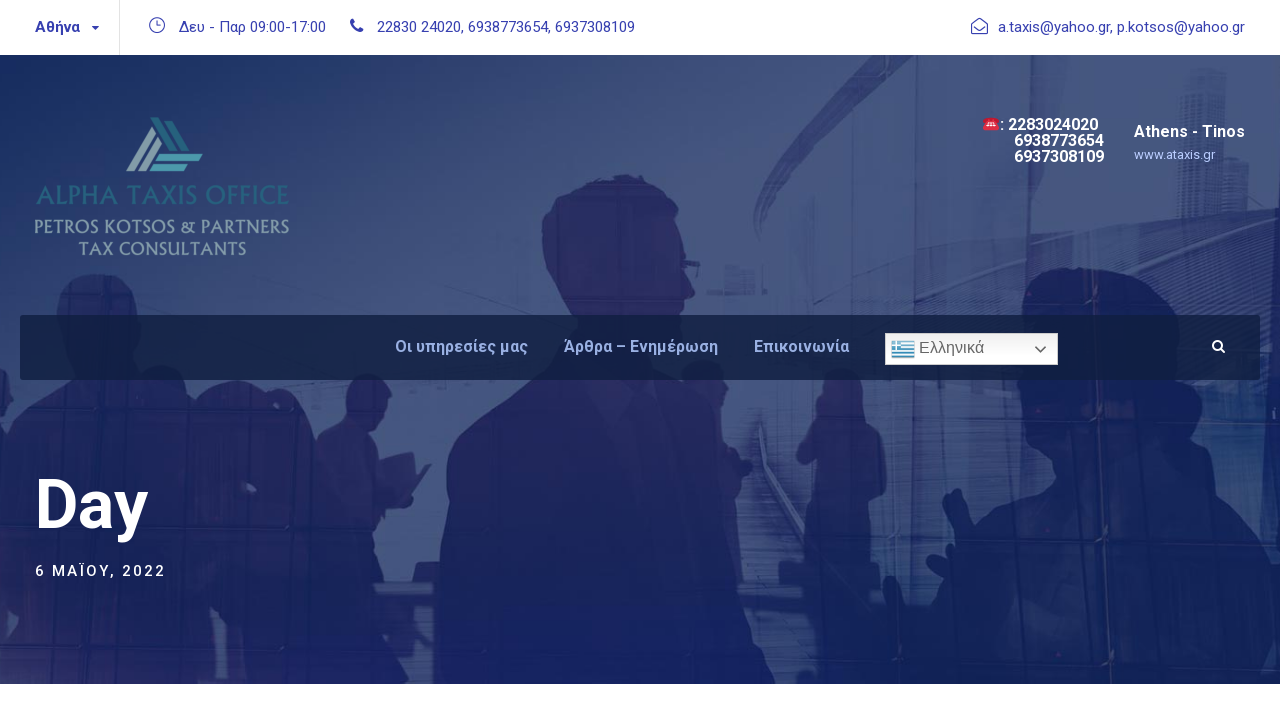

--- FILE ---
content_type: text/html; charset=UTF-8
request_url: https://ataxis.gr/post/date/2022/05/06
body_size: 11512
content:
<!DOCTYPE html>
<html lang="el" class="no-js">
<head>
	<meta charset="UTF-8">
	<meta name="viewport" content="width=device-width, initial-scale=1">
	<link rel="profile" href="http://gmpg.org/xfn/11">
	<link rel="pingback" href="https://ataxis.gr/xmlrpc.php">
	<meta name='robots' content='noindex, follow' />
        <script async="async" src=''></script>
    
	<!-- This site is optimized with the Yoast SEO plugin v18.1 - https://yoast.com/wordpress/plugins/seo/ -->
	<title>2022-05-06 | Πέτρος Κώτσος και Συνεργάτες Σύμβουλοι Επιχειρήσεων.</title>
	<meta property="og:locale" content="el_GR" />
	<meta property="og:type" content="website" />
	<meta property="og:title" content="2022-05-06 | Πέτρος Κώτσος και Συνεργάτες Σύμβουλοι Επιχειρήσεων." />
	<meta property="og:url" content="https://ataxis.gr/post/date/2022/05/06" />
	<meta property="og:site_name" content="Πέτρος Κώτσος και Συνεργάτες Σύμβουλοι Επιχειρήσεων." />
	<meta name="twitter:card" content="summary_large_image" />
	<script type="application/ld+json" class="yoast-schema-graph">{"@context":"https://schema.org","@graph":[{"@type":"Organization","@id":"https://ataxis.gr/#organization","name":"ALPHA TAXIS OFFICE PETROS KOTSOS & PARTNERS","url":"https://ataxis.gr/","sameAs":[],"logo":{"@type":"ImageObject","@id":"https://ataxis.gr/#logo","inLanguage":"el","url":"https://ataxis.gr/wp-content/uploads/91469982_2918290431584204_4831635717471862784_n-1-e1586789309116.jpg","contentUrl":"https://ataxis.gr/wp-content/uploads/91469982_2918290431584204_4831635717471862784_n-1-e1586789309116.jpg","width":824,"height":334,"caption":"ALPHA TAXIS OFFICE PETROS KOTSOS & PARTNERS"},"image":{"@id":"https://ataxis.gr/#logo"}},{"@type":"WebSite","@id":"https://ataxis.gr/#website","url":"https://ataxis.gr/","name":"Πέτρος Κώτσος και Συνεργάτες Σύμβουλοι Επιχειρήσεων.","description":"ALPHA TAXIS OFFICE ","publisher":{"@id":"https://ataxis.gr/#organization"},"potentialAction":[{"@type":"SearchAction","target":{"@type":"EntryPoint","urlTemplate":"https://ataxis.gr/?s={search_term_string}"},"query-input":"required name=search_term_string"}],"inLanguage":"el"},{"@type":"CollectionPage","@id":"https://ataxis.gr/post/date/2022/05/06#webpage","url":"https://ataxis.gr/post/date/2022/05/06","name":"2022-05-06 | Πέτρος Κώτσος και Συνεργάτες Σύμβουλοι Επιχειρήσεων.","isPartOf":{"@id":"https://ataxis.gr/#website"},"breadcrumb":{"@id":"https://ataxis.gr/post/date/2022/05/06#breadcrumb"},"inLanguage":"el","potentialAction":[{"@type":"ReadAction","target":["https://ataxis.gr/post/date/2022/05/06"]}]},{"@type":"BreadcrumbList","@id":"https://ataxis.gr/post/date/2022/05/06#breadcrumb","itemListElement":[{"@type":"ListItem","position":1,"name":"Home","item":"https://ataxis.gr/"},{"@type":"ListItem","position":2,"name":"Archives for 2022-05-06"}]}]}</script>
	<!-- / Yoast SEO plugin. -->


<link rel='dns-prefetch' href='//www.googletagmanager.com' />
<link rel='dns-prefetch' href='//fonts.googleapis.com' />
<link rel='dns-prefetch' href='//s.w.org' />
<link rel="alternate" type="application/rss+xml" title="Ροή RSS &raquo; Πέτρος Κώτσος  και Συνεργάτες  Σύμβουλοι Επιχειρήσεων." href="https://ataxis.gr/feed" />
<link rel="alternate" type="application/rss+xml" title="Ροή Σχολίων &raquo; Πέτρος Κώτσος  και Συνεργάτες  Σύμβουλοι Επιχειρήσεων." href="https://ataxis.gr/comments/feed" />
		<script type="text/javascript">
			window._wpemojiSettings = {"baseUrl":"https:\/\/s.w.org\/images\/core\/emoji\/13.0.1\/72x72\/","ext":".png","svgUrl":"https:\/\/s.w.org\/images\/core\/emoji\/13.0.1\/svg\/","svgExt":".svg","source":{"concatemoji":"https:\/\/ataxis.gr\/wp-includes\/js\/wp-emoji-release.min.js?ver=5.7.14"}};
			!function(e,a,t){var n,r,o,i=a.createElement("canvas"),p=i.getContext&&i.getContext("2d");function s(e,t){var a=String.fromCharCode;p.clearRect(0,0,i.width,i.height),p.fillText(a.apply(this,e),0,0);e=i.toDataURL();return p.clearRect(0,0,i.width,i.height),p.fillText(a.apply(this,t),0,0),e===i.toDataURL()}function c(e){var t=a.createElement("script");t.src=e,t.defer=t.type="text/javascript",a.getElementsByTagName("head")[0].appendChild(t)}for(o=Array("flag","emoji"),t.supports={everything:!0,everythingExceptFlag:!0},r=0;r<o.length;r++)t.supports[o[r]]=function(e){if(!p||!p.fillText)return!1;switch(p.textBaseline="top",p.font="600 32px Arial",e){case"flag":return s([127987,65039,8205,9895,65039],[127987,65039,8203,9895,65039])?!1:!s([55356,56826,55356,56819],[55356,56826,8203,55356,56819])&&!s([55356,57332,56128,56423,56128,56418,56128,56421,56128,56430,56128,56423,56128,56447],[55356,57332,8203,56128,56423,8203,56128,56418,8203,56128,56421,8203,56128,56430,8203,56128,56423,8203,56128,56447]);case"emoji":return!s([55357,56424,8205,55356,57212],[55357,56424,8203,55356,57212])}return!1}(o[r]),t.supports.everything=t.supports.everything&&t.supports[o[r]],"flag"!==o[r]&&(t.supports.everythingExceptFlag=t.supports.everythingExceptFlag&&t.supports[o[r]]);t.supports.everythingExceptFlag=t.supports.everythingExceptFlag&&!t.supports.flag,t.DOMReady=!1,t.readyCallback=function(){t.DOMReady=!0},t.supports.everything||(n=function(){t.readyCallback()},a.addEventListener?(a.addEventListener("DOMContentLoaded",n,!1),e.addEventListener("load",n,!1)):(e.attachEvent("onload",n),a.attachEvent("onreadystatechange",function(){"complete"===a.readyState&&t.readyCallback()})),(n=t.source||{}).concatemoji?c(n.concatemoji):n.wpemoji&&n.twemoji&&(c(n.twemoji),c(n.wpemoji)))}(window,document,window._wpemojiSettings);
		</script>
		<style type="text/css">
img.wp-smiley,
img.emoji {
	display: inline !important;
	border: none !important;
	box-shadow: none !important;
	height: 1em !important;
	width: 1em !important;
	margin: 0 .07em !important;
	vertical-align: -0.1em !important;
	background: none !important;
	padding: 0 !important;
}
</style>
	<link rel='stylesheet' id='wp-block-library-css'  href='https://ataxis.gr/wp-includes/css/dist/block-library/style.min.css?ver=5.7.14' type='text/css' media='all' />
<link rel='stylesheet' id='contact-form-7-css'  href='https://ataxis.gr/wp-content/plugins/contact-form-7/includes/css/styles.css?ver=5.4' type='text/css' media='all' />
<link rel='stylesheet' id='gdlr-core-google-font-css'  href='https://fonts.googleapis.com/css?family=Roboto%3A100%2C100italic%2C300%2C300italic%2Cregular%2Citalic%2C500%2C500italic%2C700%2C700italic%2C900%2C900italic%7CMontserrat%3A100%2C100italic%2C200%2C200italic%2C300%2C300italic%2Cregular%2Citalic%2C500%2C500italic%2C600%2C600italic%2C700%2C700italic%2C800%2C800italic%2C900%2C900italic&#038;subset=cyrillic-ext%2Cvietnamese%2Clatin%2Ccyrillic%2Cgreek-ext%2Clatin-ext%2Cgreek&#038;ver=5.7.14' type='text/css' media='all' />
<link rel='stylesheet' id='gdlr-core-plugin-css'  href='https://ataxis.gr/wp-content/plugins/goodlayers-core/plugins/combine/style.css?ver=5.7.14' type='text/css' media='all' />
<link rel='stylesheet' id='gdlr-core-page-builder-css'  href='https://ataxis.gr/wp-content/plugins/goodlayers-core/include/css/page-builder.css?ver=5.7.14' type='text/css' media='all' />
<link rel='stylesheet' id='rs-plugin-settings-css'  href='https://ataxis.gr/wp-content/plugins/revslider/public/assets/css/settings.css?ver=5.4.8.3' type='text/css' media='all' />
<style id='rs-plugin-settings-inline-css' type='text/css'>
#rs-demo-id {}
</style>
<link rel='stylesheet' id='financity-style-core-css'  href='https://ataxis.gr/wp-content/themes/financity/css/style-core.css?ver=5.7.14' type='text/css' media='all' />
<link rel='stylesheet' id='financity-child-theme-style-css'  href='https://ataxis.gr/wp-content/themes/financity-child/style.css?ver=5.7.14' type='text/css' media='all' />
<link rel='stylesheet' id='financity-custom-style-css'  href='https://ataxis.gr/wp-content/uploads/financity-style-custom.css?1718090447&#038;ver=5.7.14' type='text/css' media='all' />
<script type='text/javascript' src='https://ataxis.gr/wp-includes/js/jquery/jquery.min.js?ver=3.5.1' id='jquery-core-js'></script>
<script type='text/javascript' src='https://ataxis.gr/wp-includes/js/jquery/jquery-migrate.min.js?ver=3.3.2' id='jquery-migrate-js'></script>
<script type='text/javascript' src='https://ataxis.gr/wp-content/plugins/revslider/public/assets/js/jquery.themepunch.tools.min.js?ver=5.4.8.3' id='tp-tools-js'></script>
<script type='text/javascript' src='https://ataxis.gr/wp-content/plugins/revslider/public/assets/js/jquery.themepunch.revolution.min.js?ver=5.4.8.3' id='revmin-js'></script>
<!--[if lt IE 9]>
<script type='text/javascript' src='https://ataxis.gr/wp-content/themes/financity/js/html5.js?ver=5.7.14' id='financity-html5js-js'></script>
<![endif]-->

<!-- Google Analytics snippet added by Site Kit -->
<script type='text/javascript' src='https://www.googletagmanager.com/gtag/js?id=UA-16547157-1' id='google_gtagjs-js' async></script>
<script type='text/javascript' id='google_gtagjs-js-after'>
window.dataLayer = window.dataLayer || [];function gtag(){dataLayer.push(arguments);}
gtag('set', 'linker', {"domains":["ataxis.gr"]} );
gtag("js", new Date());
gtag("set", "developer_id.dZTNiMT", true);
gtag("config", "UA-16547157-1", {"anonymize_ip":true});
gtag("config", "G-RJL3H24SF0");
</script>

<!-- End Google Analytics snippet added by Site Kit -->
<link rel="https://api.w.org/" href="https://ataxis.gr/wp-json/" /><link rel="EditURI" type="application/rsd+xml" title="RSD" href="https://ataxis.gr/xmlrpc.php?rsd" />
<link rel="wlwmanifest" type="application/wlwmanifest+xml" href="https://ataxis.gr/wp-includes/wlwmanifest.xml" /> 
<meta name="generator" content="WordPress 5.7.14" />
<meta name="generator" content="Site Kit by Google 1.74.0" /><style type="text/css">.recentcomments a{display:inline !important;padding:0 !important;margin:0 !important;}</style><meta name="generator" content="Powered by Slider Revolution 5.4.8.3 - responsive, Mobile-Friendly Slider Plugin for WordPress with comfortable drag and drop interface." />
<link rel="icon" href="https://ataxis.gr/wp-content/uploads/cropped-favicon-ataxis-32x32.png" sizes="32x32" />
<link rel="icon" href="https://ataxis.gr/wp-content/uploads/cropped-favicon-ataxis-192x192.png" sizes="192x192" />
<link rel="apple-touch-icon" href="https://ataxis.gr/wp-content/uploads/cropped-favicon-ataxis-180x180.png" />
<meta name="msapplication-TileImage" content="https://ataxis.gr/wp-content/uploads/cropped-favicon-ataxis-270x270.png" />
<script type="text/javascript">function setREVStartSize(e){									
						try{ e.c=jQuery(e.c);var i=jQuery(window).width(),t=9999,r=0,n=0,l=0,f=0,s=0,h=0;
							if(e.responsiveLevels&&(jQuery.each(e.responsiveLevels,function(e,f){f>i&&(t=r=f,l=e),i>f&&f>r&&(r=f,n=e)}),t>r&&(l=n)),f=e.gridheight[l]||e.gridheight[0]||e.gridheight,s=e.gridwidth[l]||e.gridwidth[0]||e.gridwidth,h=i/s,h=h>1?1:h,f=Math.round(h*f),"fullscreen"==e.sliderLayout){var u=(e.c.width(),jQuery(window).height());if(void 0!=e.fullScreenOffsetContainer){var c=e.fullScreenOffsetContainer.split(",");if (c) jQuery.each(c,function(e,i){u=jQuery(i).length>0?u-jQuery(i).outerHeight(!0):u}),e.fullScreenOffset.split("%").length>1&&void 0!=e.fullScreenOffset&&e.fullScreenOffset.length>0?u-=jQuery(window).height()*parseInt(e.fullScreenOffset,0)/100:void 0!=e.fullScreenOffset&&e.fullScreenOffset.length>0&&(u-=parseInt(e.fullScreenOffset,0))}f=u}else void 0!=e.minHeight&&f<e.minHeight&&(f=e.minHeight);e.c.closest(".rev_slider_wrapper").css({height:f})					
						}catch(d){console.log("Failure at Presize of Slider:"+d)}						
					};</script>
		<style type="text/css" id="wp-custom-css">
			li.menu-item-5633,
li.menu-item-5659,
li.menu-item-5688,
li.menu-item-5756{
	display:none;
}

#financity-page-wrapper > div > div:nth-child(2) > div.gdlr-core-pbf-background-wrap > div{
	opacity:0.6;
}

.white {
	color:white;
}


 div.gdlr-core-accordion-item-icon.gdlr-core-js.gdlr-core-skin-icon.gdlr-core-skin-e-background.gdlr-core-skin-border{
	background-color : #4d6548;
	 border-color:#808080;
}


div > div.gdlr-core-accordion-item-tab.clearfix.gdlr-core-active > div.gdlr-core-accordion-item-content-wrapper > h4{color:white;
}

#financity-page-wrapper > div > div:nth-child(5) > div.gdlr-core-pbf-wrapper-content.gdlr-core-js > div > div.gdlr-core-pbf-column.gdlr-core-column-40 > div > div > div > div > div:nth-child(2) > div.gdlr-core-accordion-item-content-wrapper > h4 {
	color:white
}

#financity-page-wrapper > div > div:nth-child(5) > div.gdlr-core-pbf-wrapper-content.gdlr-core-js > div > div.gdlr-core-pbf-column.gdlr-core-column-40 > div > div > div > div > div:nth-child(3) > div.gdlr-core-accordion-item-content-wrapper > h4{
	color:white;
}

#financity-page-wrapper > div > div:nth-child(5) > div.gdlr-core-pbf-wrapper-content.gdlr-core-js > div > div.gdlr-core-pbf-column.gdlr-core-column-40 > div > div > div > div > div.gdlr-core-accordion-item-tab.clearfix.gdlr-core-active > div.gdlr-core-accordion-item-icon.gdlr-core-js.gdlr-core-skin-icon.gdlr-core-skin-e-background.gdlr-core-skin-border {
	color:white
}

#financity-page-wrapper > div > div:nth-child(4) > div.gdlr-core-pbf-wrapper-content.gdlr-core-js > div > div.gdlr-core-pbf-column.gdlr-core-column-40 > div > div > div > div > div:nth-child(2) > div.gdlr-core-accordion-item-content-wrapper > h4
{ 
	color:white;
}

#financity-page-wrapper > div > div:nth-child(4) > div.gdlr-core-pbf-wrapper-content.gdlr-core-js > div > div.gdlr-core-pbf-column.gdlr-core-column-40 > div > div > div > div > div:nth-child(3) > div.gdlr-core-accordion-item-content-wrapper > h4{
		color:white;
	}

#financity-page-wrapper > div > div:nth-child(4) > div.gdlr-core-pbf-wrapper-content.gdlr-core-js > div > div.gdlr-core-pbf-column.gdlr-core-column-40 > div > div > div > div > div:nth-child(1) > div.gdlr-core-accordion-item-content-wrapper > h4{
	color:white;
}



#financity-page-wrapper > div > div:nth-child(5) > div.gdlr-core-pbf-wrapper-content.gdlr-core-js{
	margin-top:15em;
}

/*
h3.gdlr-core-blog-title > a{
	    text-shadow: 2px 2px #0e0e0e;
}
*/
.switcher {
  display: block;
  margin: auto;
}		</style>
		</head>

<body class="archive date gdlr-core-body financity-body financity-body-front financity-full  financity-with-sticky-navigation gdlr-core-link-to-lightbox">
<div class="financity-mobile-header-wrap" ><div class="financity-mobile-header financity-header-background financity-style-slide" id="financity-mobile-header" ><div class="financity-mobile-header-container financity-container" ><div class="financity-logo  financity-item-pdlr"><div class="financity-logo-inner"><a href="https://ataxis.gr/" ><img src="https://ataxis.gr/wp-content/uploads/ataxis-logo-2023.png" alt="" width="254" height="153" title="ataxis-logo-2023" /></a></div></div><div class="financity-mobile-menu-right" ><div class="financity-main-menu-search" id="financity-mobile-top-search" ><i class="fa fa-search" ></i></div><div class="financity-top-search-wrap" >
	<div class="financity-top-search-close" ></div>

	<div class="financity-top-search-row" >
		<div class="financity-top-search-cell" >
			<form role="search" method="get" class="search-form" action="https://ataxis.gr/">
	<input type="text" class="search-field financity-title-font" placeholder="Search..." value="" name="s">
	<div class="financity-top-search-submit"><i class="fa fa-search" ></i></div>
	<input type="submit" class="search-submit" value="Search">
	<div class="financity-top-search-close"><i class="icon_close" ></i></div>
</form>
		</div>
	</div>

</div>
<div class="financity-mobile-menu" ><a class="financity-mm-menu-button financity-mobile-menu-button financity-mobile-button-hamburger" href="#financity-mobile-menu" ><span></span></a><div class="financity-mm-menu-wrap financity-navigation-font" id="financity-mobile-menu" data-slide="right" ><ul id="menu-ataxis" class="m-menu"><li class="menu-item menu-item-type-custom menu-item-object-custom menu-item-home menu-item-5934"><a href="https://ataxis.gr">Οι υπηρεσίες μας</a></li>
<li class="menu-item menu-item-type-post_type menu-item-object-page menu-item-5937"><a href="https://ataxis.gr/blog">Άρθρα – Ενημέρωση</a></li>
<li class="menu-item menu-item-type-post_type menu-item-object-page menu-item-5935"><a href="https://ataxis.gr/contact-3">Επικοινωνία</a></li>
</ul></div></div></div></div></div><div class="gtranslate_wrapper" id="gt-wrapper-85702483"></div></div><div class="financity-body-outer-wrapper ">
		<div class="financity-body-wrapper clearfix  financity-with-transparent-navigation financity-with-frame">
	<div class="financity-header-background-transparent" ><div class="financity-top-bar" ><div class="financity-top-bar-background" ></div><div class="financity-top-bar-container clearfix financity-container " ><div class="financity-top-bar-left financity-item-pdlr"><span class="gdlr-core-dropdown-tab gdlr-core-js clearfix" ><span class="gdlr-core-dropdown-tab-title" ><span class="gdlr-core-head">Αθήνα</span><span class="gdlr-core-dropdown-tab-head-wrap" ><span class="gdlr-core-dropdown-tab-head gdlr-core-active" data-index="0" >Αθήνα</span><span class="gdlr-core-dropdown-tab-head " data-index="1" >Τήνος</span></span></span><span class="financity-top-bar-divider financity-right-margin" ></span><span class="gdlr-core-dropdown-tab-content-wrap" ><span class="gdlr-core-dropdown-tab-content gdlr-core-active" data-index="0" >
<i class="icon_clock_alt" style="font-size: 17px ;color: #3740b0 ;margin-right: 10px ;"  ></i> Δευ - Παρ 09:00-17:00 <i class="fa fa-phone" style="font-size: 17px ;color: #3740b0 ;margin-left: 20px ;margin-right: 10px ;"  ></i> 22830 24020, 6938773654,  6937308109 
</span><span class="gdlr-core-dropdown-tab-content " data-index="1" >
<i class="icon_clock_alt" style="font-size: 17px ;color: #3740b0 ;margin-right: 10px ;"  ></i> Δευ - Παρ 09:00-17:00 <i class="fa fa-phone" style="font-size: 17px ;color: #3740b0 ;margin-left: 20px ;margin-right: 10px ;"  ></i>  22830-24020
</span></span></span>
</div><div class="financity-top-bar-right financity-item-pdlr"><div class="financity-top-bar-right-text"><i class="fa fa-envelope-open-o" style="font-size: 17px ;color: #3740b0 ;margin-left: 20px ;margin-right: 10px ;"  ></i>a.taxis@yahoo.gr, p.kotsos@yahoo.gr</div></div></div></div>	
<header class="financity-header-wrap financity-header-style-bar  financity-style-left" >
	<div class="financity-header-background" ></div>
	<div class="financity-header-container clearfix  financity-header-full">
		<div class="financity-header-container-inner">
		<div class="financity-logo  financity-item-pdlr"><div class="financity-logo-inner"><a href="https://ataxis.gr/" ><img src="https://ataxis.gr/wp-content/uploads/ataxis-logo-2023.png" alt="" width="254" height="153" title="ataxis-logo-2023" /></a></div></div><div class="financity-logo-right-text financity-item-pdlr" ><div class="financity-logo-right-block" ><div class="financity-logo-right-block-content" ><div class="financity-logo-right-block-title" >☎️: 2283024020<br>&nbsp;&nbsp;&nbsp;&nbsp;&nbsp;&nbsp;&nbsp;&nbsp;6938773654<br>&nbsp;&nbsp;&nbsp;&nbsp;&nbsp;&nbsp;&nbsp;&nbsp;6937308109</div><div class="financity-logo-right-block-caption" >                                </div></div></div><div class="financity-logo-right-block" ><div class="financity-logo-right-block-content" ><div class="financity-logo-right-block-title" >Athens - Tinos </div><div class="financity-logo-right-block-caption" >www.ataxis.gr</div></div></div></div>		</div>
	</div>

	<div class="financity-navigation-bar-wrap  financity-sticky-navigation financity-sticky-navigation-height financity-style-center  financity-style-fixed" >
		<div class="financity-navigation-background financity-show-in-sticky financity-style-transparent" ></div>		<div class="financity-navigation-container clearfix  financity-header-full">
						<div class="financity-navigation financity-item-mglr clearfix " >
			<div class="financity-navigation-background financity-hide-in-sticky" ></div><div class="financity-main-menu" id="financity-main-menu" ><ul id="menu-ataxis-1" class="sf-menu"><li  class="menu-item menu-item-type-custom menu-item-object-custom menu-item-home menu-item-5934 financity-normal-menu"><a href="https://ataxis.gr">Οι υπηρεσίες μας</a></li>
<li  class="menu-item menu-item-type-post_type menu-item-object-page menu-item-5937 financity-normal-menu"><a href="https://ataxis.gr/blog">Άρθρα – Ενημέρωση</a></li>
<li  class="menu-item menu-item-type-post_type menu-item-object-page menu-item-5935 financity-normal-menu"><a href="https://ataxis.gr/contact-3">Επικοινωνία</a></li>
<li style="position:relative;" class="menu-item menu-item-gtranslate"><div style="position:absolute;white-space:nowrap;" id="gtranslate_menu_wrapper_45923"></div></li></ul></div><div class="financity-main-menu-right-wrap clearfix  financity-item-mglr financity-navigation-top" ><div class="financity-main-menu-search" id="financity-top-search" ><i class="fa fa-search" ></i></div><div class="financity-top-search-wrap" >
	<div class="financity-top-search-close" ></div>

	<div class="financity-top-search-row" >
		<div class="financity-top-search-cell" >
			<form role="search" method="get" class="search-form" action="https://ataxis.gr/">
	<input type="text" class="search-field financity-title-font" placeholder="Search..." value="" name="s">
	<div class="financity-top-search-submit"><i class="fa fa-search" ></i></div>
	<input type="submit" class="search-submit" value="Search">
	<div class="financity-top-search-close"><i class="icon_close" ></i></div>
</form>
		</div>
	</div>

</div>
</div>			</div><!-- financity-navigation -->

		</div><!-- financity-header-container -->
	</div><!-- financity-navigation-bar-wrap -->

</header><!-- header --></div><div class="financity-page-title-wrap  financity-style-custom financity-left-align" ><div class="financity-header-transparent-substitute" ></div><div class="financity-page-title-overlay"  ></div><div class="financity-page-title-container financity-container" ><div class="financity-page-title-content financity-item-pdlr"  ><h3 class="financity-page-title"  >Day</h3><div class="financity-page-caption"  >6 Μαΐου, 2022</div></div></div></div>	<div class="financity-page-wrapper" id="financity-page-wrapper" ><div class="financity-content-container financity-container"><div class=" financity-sidebar-wrap clearfix financity-line-height-0 financity-sidebar-style-right" ><div class=" financity-sidebar-center financity-column-40 financity-line-height" ><div class="financity-content-area" ><div class="gdlr-core-blog-item gdlr-core-item-pdb clearfix  gdlr-core-style-blog-full"  ><div class="gdlr-core-blog-item-holder gdlr-core-js-2 clearfix" data-layout="fitrows" ><div class="gdlr-core-item-list gdlr-core-blog-full  gdlr-core-item-mglr gdlr-core-style-left"  ><div class="gdlr-core-blog-thumbnail gdlr-core-media-image  gdlr-core-opacity-on-hover gdlr-core-zoom-on-hover"  ><a href="https://ataxis.gr/post/8312/vasikoi-oroi-leitoyrgias-monadon-est" ><img src="https://ataxis.gr/wp-content/uploads/vourni.jpg" alt="" width="912" height="684" title="vourni" /></a></div><div class="gdlr-core-blog-full-head clearfix"><div class="gdlr-core-blog-full-head-right"><h3 class="gdlr-core-blog-title gdlr-core-skin-title"  ><a href="https://ataxis.gr/post/8312/vasikoi-oroi-leitoyrgias-monadon-est" >Βασικοί όροι λειτουργίας μονάδων Εστίασης .</a></h3><div class="gdlr-core-blog-info-wrapper gdlr-core-skin-divider" ><span class="gdlr-core-blog-info gdlr-core-blog-info-font gdlr-core-skin-caption gdlr-core-blog-info-date"  ><span class="gdlr-core-head" ><i class="icon_clock_alt" ></i></span><a href="https://ataxis.gr/post/date/2022/05/06">2022-05-06</a></span><span class="gdlr-core-blog-info gdlr-core-blog-info-font gdlr-core-skin-caption gdlr-core-blog-info-category"  ><span class="gdlr-core-head" ><i class="icon_folder-alt" ></i></span><a href="https://ataxis.gr/post/category/50" rel="tag">Νέα</a></span></div></div></div><div class="gdlr-core-blog-content" >Με τις καλύτερες ευχές μας για μια αποδοτική και ποιοτική σεζόν. Παίρνουμε την ευκαιρία να θυμίσουμε στους πελάτες μας όσο και στους φίλους Κυκλαδίτες θέματα που άπτονται της καλής και ασφαλούς λειτουργίας της επιχείρησης τους με στόχο την ασφάλεια και υγιεινή των πελατών ,του προσωπικού ,και την αποφυγή προστίμων απο ελεγκτικές αρχές. Δανειστήκαμε από τον...<div class="clear"></div><a class="gdlr-core-excerpt-read-more gdlr-core-button gdlr-core-rectangle" href="https://ataxis.gr/post/8312/vasikoi-oroi-leitoyrgias-monadon-est" >Read More</a></div></div></div></div></div></div><div class=" financity-sidebar-right financity-column-20 financity-line-height financity-line-height" ><div class="financity-sidebar-area financity-item-pdlr" ><div id="text-7" class="widget widget_text financity-widget"><h3 class="financity-widget-title">Text Widget</h3>			<div class="textwidget">Nulla vitae elit libero, a pharetra augue. Nulla vitae elit libero, a pharetra augue. Nulla vitae elit libero, a pharetra augue. Donec sed odio dui. Etiam porta sem malesuada.</div>
		</div><div id="gdlr-core-recent-portfolio-widget-3" class="widget widget_gdlr-core-recent-portfolio-widget financity-widget"><h3 class="financity-widget-title">Our Cases</h3><div class="gdlr-core-recent-portfolio-widget-wrap clearfix"><div class="gdlr-core-recent-portfolio-widget gdlr-core-media-image"><a href="https://ataxis.gr/post/portfolio/startup-funding"  ><img src="https://ataxis.gr/wp-content/uploads/2016/06/pexels-photo-380769-150x150.jpeg" alt="" width="150" height="150" title="pexels-photo-380769" /><span class="gdlr-core-image-overlay "  ><i class="gdlr-core-image-overlay-icon gdlr-core-size-15 icon_link_alt"  ></i></span></a></div><div class="gdlr-core-recent-portfolio-widget gdlr-core-media-image"><a href="https://ataxis.gr/post/portfolio/family-asset-management"  ><img src="https://ataxis.gr/wp-content/uploads/2017/09/shutterstock_431851042-150x150.jpg" alt="" width="150" height="150" title="shutterstock_431851042" /><span class="gdlr-core-image-overlay "  ><i class="gdlr-core-image-overlay-icon gdlr-core-size-15 icon_link_alt"  ></i></span></a></div><div class="gdlr-core-recent-portfolio-widget gdlr-core-media-image"><a href="https://ataxis.gr/post/portfolio/accounting-advisory"  ><img src="https://ataxis.gr/wp-content/uploads/2017/09/shutterstock_334043390-150x150.jpg" alt="" width="150" height="150" title="shutterstock_334043390" /><span class="gdlr-core-image-overlay "  ><i class="gdlr-core-image-overlay-icon gdlr-core-size-15 icon_link_alt"  ></i></span></a></div><div class="gdlr-core-recent-portfolio-widget gdlr-core-media-image"><a href="https://ataxis.gr/post/portfolio/merger-acquisition"  ><img src="https://ataxis.gr/wp-content/uploads/2017/09/shutterstock_251320138-150x150.jpg" alt="" width="150" height="150" title="shutterstock_251320138" /><span class="gdlr-core-image-overlay "  ><i class="gdlr-core-image-overlay-icon gdlr-core-size-15 icon_link_alt"  ></i></span></a></div><div class="gdlr-core-recent-portfolio-widget gdlr-core-media-image"><a href="https://ataxis.gr/post/portfolio/business-matching"  ><img src="https://ataxis.gr/wp-content/uploads/2017/09/shutterstock_337088285-150x150.jpg" alt="" width="150" height="150" title="shutterstock_337088285" /><span class="gdlr-core-image-overlay "  ><i class="gdlr-core-image-overlay-icon gdlr-core-size-15 icon_link_alt"  ></i></span></a></div><div class="gdlr-core-recent-portfolio-widget gdlr-core-media-image"><a href="https://ataxis.gr/post/portfolio/bitcoin-farming-advisory"  ><img src="https://ataxis.gr/wp-content/uploads/2017/09/pexels-photo-315788-150x150.jpeg" alt="" width="150" height="150" title="pexels-photo-315788" /><span class="gdlr-core-image-overlay "  ><i class="gdlr-core-image-overlay-icon gdlr-core-size-15 icon_link_alt"  ></i></span></a></div><div class="gdlr-core-recent-portfolio-widget gdlr-core-media-image"><a href="https://ataxis.gr/post/portfolio/stock-custodian-service"  ><img src="https://ataxis.gr/wp-content/uploads/2017/09/shutterstock_247037281-150x150.jpg" alt="" width="150" height="150" title="shutterstock_247037281" /><span class="gdlr-core-image-overlay "  ><i class="gdlr-core-image-overlay-icon gdlr-core-size-15 icon_link_alt"  ></i></span></a></div><div class="gdlr-core-recent-portfolio-widget gdlr-core-media-image"><a href="https://ataxis.gr/post/portfolio/business-strategy"  ><img src="https://ataxis.gr/wp-content/uploads/2017/09/shutterstock_158522279-150x150.jpg" alt="" width="150" height="150" title="Advisory" /><span class="gdlr-core-image-overlay "  ><i class="gdlr-core-image-overlay-icon gdlr-core-size-15 icon_link_alt"  ></i></span></a></div><div class="gdlr-core-recent-portfolio-widget gdlr-core-media-image"><a href="https://ataxis.gr/post/portfolio/market-research"  ><img src="https://ataxis.gr/wp-content/uploads/2016/06/shutterstock_294489926-150x150.jpg" alt="" width="150" height="150" title="shutterstock_294489926" /><span class="gdlr-core-image-overlay "  ><i class="gdlr-core-image-overlay-icon gdlr-core-size-15 icon_link_alt"  ></i></span></a></div></div></div></div></div></div></div></div><footer><div class="financity-footer-wrapper " ><div class="financity-footer-container financity-container clearfix" ><div class="financity-footer-column financity-item-pdlr financity-column-15" ><div id="text-2" class="widget widget_text financity-widget">			<div class="textwidget"><p><img loading="lazy" class="alignnone wp-image-5629" src="https://ataxis.gr/wp-content/uploads/2019/05/logo_ataxis-300x86.png" alt="" width="246" height="70" /></p>
<p><i class="fa fa-location-arrow" style="font-size: 16px ;color: #ffffff ;margin-right: 10px ;"  ></i> ΑΓ. ΔΗΜΗΤΡΙΟΣ, ΑΤΤΙΚΗ<br />
ΣΤΡΑΤΗΓΟΥ Γ. ΜΠΡΟΥΣΑΛΗ 43, ΤΚ 173 41<br />
<span class="gdlr-core-space-shortcode" style="margin-top: 10px ;"  ></span> <i class="fa fa-phone" style="font-size: 16px ;color: #ffffff ;margin-right: 10px ;"  ></i> 6938773654<br />
<span class="gdlr-core-space-shortcode" style="margin-top: 10px ;"  ></span> <i class="fa fa-envelope-open-o" style="font-size: 16px ;color: #ffffff ;margin-right: 10px ;"  ></i> a.taxis@yahoo.gr</p>
<p><i class="fa fa-location-arrow" style="font-size: 16px ;color: #ffffff ;margin-right: 10px ;"  ></i>ΜΗΤΡΟΠΟΛΙΤΟΥ ΠΡΕΒΕΖΗΣ,<br />
TK 84 200<br />
<span class="gdlr-core-space-shortcode" style="margin-top: 10px ;"  ></span> <i class="fa fa-phone" style="font-size: 16px ;color: #ffffff ;margin-right: 10px ;"  ></i> 22830 24020</p>
</div>
		</div></div><div class="financity-footer-column financity-item-pdlr financity-column-15" ><div id="gdlr-core-recent-post-widget-3" class="widget widget_gdlr-core-recent-post-widget financity-widget"><h3 class="financity-widget-title">Πρόσφατα Νέα</h3><div class="gdlr-core-recent-post-widget-wrap gdlr-core-style-2"><div class="gdlr-core-recent-post-widget clearfix"><div class="gdlr-core-recent-post-widget-content"><div class="gdlr-core-recent-post-widget-title"><a href="https://ataxis.gr/post/10705/diakinisi-ergaleion-ydraylikon-xylo" >Διαρκής διακίνηση Εργαλείων Υδραυλικών , Ξυλουργών ,Ηλεκτρολόγων κλπ για επαγγελματικές ανάγκες.</a></div><div class="gdlr-core-recent-post-widget-info"><span class="gdlr-core-blog-info gdlr-core-blog-info-font gdlr-core-skin-caption gdlr-core-blog-info-date"  ><span class="gdlr-core-head" ><i class="icon_clock_alt" ></i></span><a href="https://ataxis.gr/post/date/2025/12/07">2025-12-07</a></span></div></div></div><div class="gdlr-core-recent-post-widget clearfix"><div class="gdlr-core-recent-post-widget-content"><div class="gdlr-core-recent-post-widget-title"><a href="https://ataxis.gr/post/10656/sos-gia-elaiokalliergites-elaiokomiko-m" >SOS για Ελαιοκαλλιεργητές εγγραφή στο Ελαιοκομικό Μητρώο (όλοι ανεξαρτήτως αριθμού  δένδρων) , Υποχρέωση Δήλωσης συγκομιδής (πάνω από 20 δένδρα) .Πρόστιμα μη συμμόρφωσης(πάνω από 20 δένδρα). Επικαιροποίηση ιδιοκτησιών και ιδιοκτητών από κληρονομιές .</a></div><div class="gdlr-core-recent-post-widget-info"><span class="gdlr-core-blog-info gdlr-core-blog-info-font gdlr-core-skin-caption gdlr-core-blog-info-date"  ><span class="gdlr-core-head" ><i class="icon_clock_alt" ></i></span><a href="https://ataxis.gr/post/date/2025/09/29">2025-09-29</a></span></div></div></div><div class="gdlr-core-recent-post-widget clearfix"><div class="gdlr-core-recent-post-widget-content"><div class="gdlr-core-recent-post-widget-title"><a href="https://ataxis.gr/post/10635/prodiagrafes-akiniton-gia-vrachychron" >Τελευταία ενημέρωση για προδιαγραφές ακινήτων για βραχυχρόνια μίσθωση από 01/10/2025</a></div><div class="gdlr-core-recent-post-widget-info"><span class="gdlr-core-blog-info gdlr-core-blog-info-font gdlr-core-skin-caption gdlr-core-blog-info-date"  ><span class="gdlr-core-head" ><i class="icon_clock_alt" ></i></span><a href="https://ataxis.gr/post/date/2025/09/08">2025-09-08</a></span></div></div></div></div></div></div><div class="financity-footer-column financity-item-pdlr financity-column-15" ><div id="text-4" class="widget widget_text financity-widget"><h3 class="financity-widget-title">Φόρμα επικοινωνίας</h3>			<div class="textwidget"><div role="form" class="wpcf7" id="wpcf7-f5505-o1" lang="en-US" dir="ltr">
<div class="screen-reader-response"><p role="status" aria-live="polite" aria-atomic="true"></p> <ul></ul></div>
<form action="/post/date/2022/05/06#wpcf7-f5505-o1" method="post" class="wpcf7-form init" novalidate="novalidate" data-status="init">
<div style="display: none;">
<input type="hidden" name="_wpcf7" value="5505" />
<input type="hidden" name="_wpcf7_version" value="5.4" />
<input type="hidden" name="_wpcf7_locale" value="en_US" />
<input type="hidden" name="_wpcf7_unit_tag" value="wpcf7-f5505-o1" />
<input type="hidden" name="_wpcf7_container_post" value="0" />
<input type="hidden" name="_wpcf7_posted_data_hash" value="" />
</div>
<div class="gdlr-core-input-wrap gdlr-core-large gdlr-core-full-width gdlr-core-with-column gdlr-core-no-border " >
<div class="gdlr-core-column-30"><span class="wpcf7-form-control-wrap your-name"><input type="text" name="your-name" value="" size="40" class="wpcf7-form-control wpcf7-text wpcf7-validates-as-required" aria-required="true" aria-invalid="false" placeholder="Όνομα*" /></span></div>
<div class="gdlr-core-column-30"><span class="wpcf7-form-control-wrap your-email"><input type="email" name="your-email" value="" size="40" class="wpcf7-form-control wpcf7-text wpcf7-email wpcf7-validates-as-required wpcf7-validates-as-email" aria-required="true" aria-invalid="false" placeholder="Email*" /></span></div>
<div class="clear"></div>
<div class="gdlr-core-column-30"><span class="wpcf7-form-control-wrap your-subject"><input type="text" name="your-subject" value="" size="40" class="wpcf7-form-control wpcf7-text wpcf7-validates-as-required" aria-required="true" aria-invalid="false" placeholder="Θέμα*" /></span></div>
<div class="gdlr-core-column-30"><span class="wpcf7-form-control-wrap your-phone"><input type="text" name="your-phone" value="" size="40" class="wpcf7-form-control wpcf7-text" aria-invalid="false" placeholder="Τηλέφωνο" /></span></div>
<div class="clear"></div>
<div class="gdlr-core-column-60"><span class="wpcf7-form-control-wrap your-message"><textarea name="your-message" cols="40" rows="10" class="wpcf7-form-control wpcf7-textarea wpcf7-validates-as-required" aria-required="true" aria-invalid="false" placeholder="Μήνυμα*"></textarea></span></div>
<div class="gdlr-core-column-60"><input type="submit" value="Αποστολή" class="wpcf7-form-control wpcf7-submit gdlr-core-round-button" /> </div>
</div>
<div class="wpcf7-response-output" aria-hidden="true"></div></form></div>
</div>
		</div></div><div class="financity-footer-column financity-item-pdlr financity-column-15" ><div id="text-10" class="widget widget_text financity-widget"><h3 class="financity-widget-title">Χρήσιμες συνδέσεις</h3>			<div class="textwidget"><p><a href="https://www1.aade.gr/gsisapps5/myaade/#!/arxiki" target="_blank" rel="noopener"><img loading="lazy" class="alignnone size-full wp-image-8768" src="https://ataxis.gr/wp-content/uploads/aade_logo.png" alt="" width="157" height="88" /></a></p>
<p><a href="https://www.google.com/url?sa=t&amp;rct=j&amp;q=&amp;esrc=s&amp;source=web&amp;cd=&amp;cad=rja&amp;uact=8&amp;ved=2ahUKEwjKq-epieP8AhUe9rsIHRWfC98QFnoECAgQAQ&amp;url=https%3A%2F%2Fwww.dypa.gov.gr%2Fel%2F&amp;usg=AOvVaw14ZAI8VoUFxSNApxpLnygJ" target="_blank" rel="noopener"><img loading="lazy" class="alignnone size-full wp-image-8769" src="https://ataxis.gr/wp-content/uploads/dypa_logo.png" alt="" width="115" height="88" /></a></p>
</div>
		</div></div></div></div><div class="financity-copyright-wrapper" ><div class="financity-copyright-container financity-container clearfix"><div class="financity-copyright-left financity-item-pdlr">Copyright 2019, All Right Reserved, ATAXIS OFFICE</div><div class="financity-copyright-right financity-item-pdlr"><a href="#" target="_self" ><i class="fa fa-facebook" style="font-size: 16px ;color: #ffffff ;margin-left: 17px ;"  ></i></a> <a href="#" target="_self" ><i class="fa fa-twitter" style="font-size: 16px ;color: #ffffff ;margin-left: 17px ;"  ></i></a> <a href="#" target="_self" ><i class="fa fa-linkedin" style="font-size: 16px ;color: #ffffff ;margin-left: 17px ;"  ></i></a> <a href="#" target="_self" ><i class="fa fa-google-plus" style="font-size: 16px ;color: #ffffff ;margin-left: 17px ;"  ></i></a> <a href="#" target="_self" ><i class="fa fa-instagram" style="font-size: 16px ;color: #ffffff ;margin-left: 17px ;"  ></i></a> </div></div></div></footer></div></div><a href="#financity-top-anchor" class="financity-footer-back-to-top-button" id="financity-footer-back-to-top-button"><i class="fa fa-angle-up" ></i></a>
<script type='text/javascript' src='https://ataxis.gr/wp-includes/js/dist/vendor/wp-polyfill.min.js?ver=7.4.4' id='wp-polyfill-js'></script>
<script type='text/javascript' id='wp-polyfill-js-after'>
( 'fetch' in window ) || document.write( '<script src="https://ataxis.gr/wp-includes/js/dist/vendor/wp-polyfill-fetch.min.js?ver=3.0.0"></scr' + 'ipt>' );( document.contains ) || document.write( '<script src="https://ataxis.gr/wp-includes/js/dist/vendor/wp-polyfill-node-contains.min.js?ver=3.42.0"></scr' + 'ipt>' );( window.DOMRect ) || document.write( '<script src="https://ataxis.gr/wp-includes/js/dist/vendor/wp-polyfill-dom-rect.min.js?ver=3.42.0"></scr' + 'ipt>' );( window.URL && window.URL.prototype && window.URLSearchParams ) || document.write( '<script src="https://ataxis.gr/wp-includes/js/dist/vendor/wp-polyfill-url.min.js?ver=3.6.4"></scr' + 'ipt>' );( window.FormData && window.FormData.prototype.keys ) || document.write( '<script src="https://ataxis.gr/wp-includes/js/dist/vendor/wp-polyfill-formdata.min.js?ver=3.0.12"></scr' + 'ipt>' );( Element.prototype.matches && Element.prototype.closest ) || document.write( '<script src="https://ataxis.gr/wp-includes/js/dist/vendor/wp-polyfill-element-closest.min.js?ver=2.0.2"></scr' + 'ipt>' );( 'objectFit' in document.documentElement.style ) || document.write( '<script src="https://ataxis.gr/wp-includes/js/dist/vendor/wp-polyfill-object-fit.min.js?ver=2.3.4"></scr' + 'ipt>' );
</script>
<script type='text/javascript' src='https://ataxis.gr/wp-includes/js/dist/hooks.min.js?ver=d0188aa6c336f8bb426fe5318b7f5b72' id='wp-hooks-js'></script>
<script type='text/javascript' src='https://ataxis.gr/wp-includes/js/dist/i18n.min.js?ver=6ae7d829c963a7d8856558f3f9b32b43' id='wp-i18n-js'></script>
<script type='text/javascript' id='wp-i18n-js-after'>
wp.i18n.setLocaleData( { 'text direction\u0004ltr': [ 'ltr' ] } );
</script>
<script type='text/javascript' src='https://ataxis.gr/wp-includes/js/dist/vendor/lodash.min.js?ver=4.17.21' id='lodash-js'></script>
<script type='text/javascript' id='lodash-js-after'>
window.lodash = _.noConflict();
</script>
<script type='text/javascript' src='https://ataxis.gr/wp-includes/js/dist/url.min.js?ver=7c99a9585caad6f2f16c19ecd17a86cd' id='wp-url-js'></script>
<script type='text/javascript' id='wp-api-fetch-js-translations'>
( function( domain, translations ) {
	var localeData = translations.locale_data[ domain ] || translations.locale_data.messages;
	localeData[""].domain = domain;
	wp.i18n.setLocaleData( localeData, domain );
} )( "default", {"translation-revision-date":"2025-11-10 13:49:54+0000","generator":"GlotPress\/4.0.3","domain":"messages","locale_data":{"messages":{"":{"domain":"messages","plural-forms":"nplurals=2; plural=n != 1;","lang":"el_GR"},"You are probably offline.":["\u039c\u03ac\u03bb\u03bb\u03bf\u03bd \u03b5\u03af\u03c3\u03c4\u03b5 \u03b5\u03ba\u03c4\u03cc\u03c2 \u03c3\u03cd\u03bd\u03b4\u03b5\u03c3\u03b7\u03c2."],"Media upload failed. If this is a photo or a large image, please scale it down and try again.":["\u0397 \u03bc\u03b5\u03c4\u03b1\u03c6\u03cc\u03c1\u03c4\u03c9\u03c3\u03b7 \u03c0\u03bf\u03bb\u03c5\u03bc\u03ad\u03c3\u03bf\u03c5 \u03b1\u03c0\u03ad\u03c4\u03c5\u03c7\u03b5. \u0391\u03bd \u03b1\u03c5\u03c4\u03cc \u03b5\u03af\u03bd\u03b1\u03b9 \u03bc\u03b9\u03b1 \u03c6\u03c9\u03c4\u03bf\u03b3\u03c1\u03b1\u03c6\u03af\u03b1 \u03ae \u03bc\u03b5\u03b3\u03ac\u03bb\u03b7 \u03b5\u03b9\u03ba\u03cc\u03bd\u03b1, \u03c0\u03b1\u03c1\u03b1\u03ba\u03b1\u03bb\u03bf\u03cd\u03bc\u03b5 \u03c3\u03bc\u03b9\u03ba\u03c1\u03cd\u03bd\u03b5\u03c4\u03ad \u03c4\u03b7\u03bd \u03ba\u03b1\u03b9 \u03c0\u03c1\u03bf\u03c3\u03c0\u03b1\u03b8\u03ae\u03c3\u03c4\u03b5 \u03be\u03b1\u03bd\u03ac."],"An unknown error occurred.":["\u03a0\u03c1\u03bf\u03ad\u03ba\u03c5\u03c8\u03b5 \u03ad\u03bd\u03b1 \u03ac\u03b3\u03bd\u03c9\u03c3\u03c4\u03bf \u03c3\u03c6\u03ac\u03bb\u03bc\u03b1."],"The response is not a valid JSON response.":["\u0397 \u03b1\u03c0\u03ac\u03bd\u03c4\u03b7\u03c3\u03b7 \u03b4\u03b5\u03bd \u03b5\u03af\u03bd\u03b1\u03b9 \u03ad\u03b3\u03ba\u03c5\u03c1\u03b7 \u03b1\u03c0\u03ac\u03bd\u03c4\u03b7\u03c3\u03b7 JSON."]}},"comment":{"reference":"wp-includes\/js\/dist\/api-fetch.js"}} );
</script>
<script type='text/javascript' src='https://ataxis.gr/wp-includes/js/dist/api-fetch.min.js?ver=25cbf3644d200bdc5cab50e7966b5b03' id='wp-api-fetch-js'></script>
<script type='text/javascript' id='wp-api-fetch-js-after'>
wp.apiFetch.use( wp.apiFetch.createRootURLMiddleware( "https://ataxis.gr/wp-json/" ) );
wp.apiFetch.nonceMiddleware = wp.apiFetch.createNonceMiddleware( "10a5286a69" );
wp.apiFetch.use( wp.apiFetch.nonceMiddleware );
wp.apiFetch.use( wp.apiFetch.mediaUploadMiddleware );
wp.apiFetch.nonceEndpoint = "https://ataxis.gr/wp-admin/admin-ajax.php?action=rest-nonce";
</script>
<script type='text/javascript' id='contact-form-7-js-extra'>
/* <![CDATA[ */
var wpcf7 = [];
/* ]]> */
</script>
<script type='text/javascript' src='https://ataxis.gr/wp-content/plugins/contact-form-7/includes/js/index.js?ver=5.4' id='contact-form-7-js'></script>
<script type='text/javascript' src='https://ataxis.gr/wp-content/plugins/goodlayers-core/plugins/combine/script.js?ver=5.7.14' id='gdlr-core-plugin-js'></script>
<script type='text/javascript' id='gdlr-core-page-builder-js-extra'>
/* <![CDATA[ */
var gdlr_core_pbf = {"admin":"","video":{"width":"640","height":"360"},"ajax_url":"https:\/\/ataxis.gr\/wp-admin\/admin-ajax.php","ilightbox_skin":"dark"};
/* ]]> */
</script>
<script type='text/javascript' src='https://ataxis.gr/wp-content/plugins/goodlayers-core/include/js/page-builder.js?ver=1.3.9' id='gdlr-core-page-builder-js'></script>
<script type='text/javascript' src='https://ataxis.gr/wp-includes/js/jquery/ui/effect.min.js?ver=1.12.1' id='jquery-effects-core-js'></script>
<script type='text/javascript' id='financity-script-core-js-extra'>
/* <![CDATA[ */
var financity_script_core = {"home_url":"https:\/\/ataxis.gr\/"};
/* ]]> */
</script>
<script type='text/javascript' src='https://ataxis.gr/wp-content/themes/financity/js/script-core.js?ver=1.0.0' id='financity-script-core-js'></script>
<script type='text/javascript' src='https://ataxis.gr/wp-includes/js/wp-embed.min.js?ver=5.7.14' id='wp-embed-js'></script>
<script type='text/javascript' id='gt_widget_script_85702483-js-before'>
window.gtranslateSettings = /* document.write */ window.gtranslateSettings || {};window.gtranslateSettings['85702483'] = {"default_language":"el","languages":["en","fr","de","el","it","es"],"url_structure":"none","native_language_names":1,"flag_style":"3d","flag_size":24,"wrapper_selector":"#gt-wrapper-85702483","alt_flags":[],"switcher_open_direction":"top","switcher_horizontal_position":"inline","switcher_text_color":"#666","switcher_arrow_color":"#666","switcher_border_color":"#ccc","switcher_background_color":"#fff","switcher_background_shadow_color":"#efefef","switcher_background_hover_color":"#fff","dropdown_text_color":"#000","dropdown_hover_color":"#fff","dropdown_background_color":"#eee","flags_location":"\/wp-content\/plugins\/gtranslate\/flags\/"};
</script><script src="https://ataxis.gr/wp-content/plugins/gtranslate/js/dwf.js?ver=5.7.14" data-no-optimize="1" data-no-minify="1" data-gt-orig-url="/post/date/2022/05/06" data-gt-orig-domain="ataxis.gr" data-gt-widget-id="85702483" defer></script><script type='text/javascript' id='gt_widget_script_32125223-js-before'>
window.gtranslateSettings = /* document.write */ window.gtranslateSettings || {};window.gtranslateSettings['32125223'] = {"default_language":"el","languages":["en","fr","de","el","it","es"],"url_structure":"none","native_language_names":1,"flag_style":"3d","flag_size":24,"wrapper_selector":"#gtranslate_menu_wrapper_45923","alt_flags":[],"switcher_open_direction":"top","switcher_horizontal_position":"inline","switcher_text_color":"#666","switcher_arrow_color":"#666","switcher_border_color":"#ccc","switcher_background_color":"#fff","switcher_background_shadow_color":"#efefef","switcher_background_hover_color":"#fff","dropdown_text_color":"#000","dropdown_hover_color":"#fff","dropdown_background_color":"#eee","flags_location":"\/wp-content\/plugins\/gtranslate\/flags\/"};
</script><script src="https://ataxis.gr/wp-content/plugins/gtranslate/js/dwf.js?ver=5.7.14" data-no-optimize="1" data-no-minify="1" data-gt-orig-url="/post/date/2022/05/06" data-gt-orig-domain="ataxis.gr" data-gt-widget-id="32125223" defer></script>
</body>
</html>